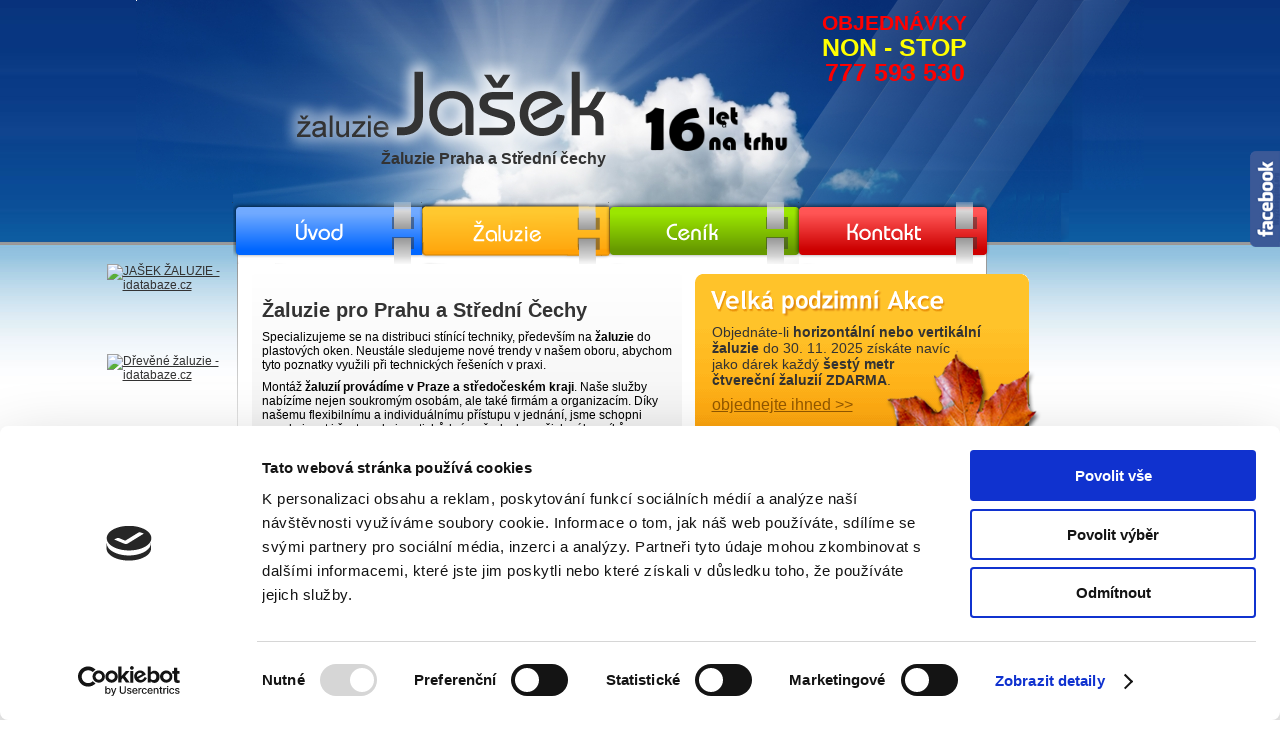

--- FILE ---
content_type: text/html
request_url: https://www.zaluziejasek.cz/
body_size: 3854
content:
<!DOCTYPE html PUBLIC "-//W3C//DTD XHTML 1.0 Transitional//EN" "http://www.w3.org/TR/xhtml1/DTD/xhtml1-transitional.dtd">
<html  xmlns="http://www.w3.org/1999/xhtml">
<head>
<meta http-equiv="content-type" content="text/html; charset=utf-8" />
<meta http-equiv="content-language" content="cs" />
<meta http-equiv="imagetoolbar" content="no" />
<meta http-equiv="MSThemeCompatible" content="no" />
<meta name="MSSmartTagsPreventParsing" content="true" />
<meta name="language" content="cs" />
<meta name="keywords" content="žaluzie,praha, horizontální,vertikální žaluzie, střední čechy" />
<meta name="description" content="Vertikální a horizontální žaluzie praha a střední čechy. " />
<meta name="copyright" content="(c) Presne.cz 25" />
<meta name="version" content="1.0, 09.11.2025 12:03:48" />
<meta name="google-site-verification" content="JUs7nwxm-KnTQ8P_uuX5ca4Tuotz0p2j_Q_w7V2Qpwc" /><meta name="robots" content="index, follow, all" />
<meta name="author" content="Presne.cz"/>
<link type="text/css" rel="stylesheet" href="/res/main.css" media="screen" />
<script type="text/javascript" src="/res/js/fb.js" fbpage="pages/Zaluziejasek/367777537682"></script>
<link rel="stylesheet" href="/res/js/owl-carousel/owl.carousel.css">
<link rel="stylesheet" href="/res/js/owl-carousel/owl.theme.css">
<title>Žaluzie Praha a Střední čechy</title>
<script type='text/javascript' src='/global/res/www/cms/1.0/jquery/jquery.js'></script><script type='text/javascript' src='/global/res/www/cms/1.0/boxy/jquery.boxy.js'></script><script src="/res/js/owl-carousel/owl.carousel.js"></script>
</head>
<body>
<div id="head">
  
  <script type="text/javascript">
  
  $(document).ready(function() {
  $('.nonstop').each(function() {
    var elem = $(this);
    setInterval(function() {
        if (elem.css('visibility') == 'hidden') {
            elem.css('visibility', 'visible');
        } else {
            elem.css('visibility', 'hidden');
        }    
    }, 500);
});
 });
 
 
  </script>
  
  <div class="years">
  </div>
  <div class="hotline">
    <div class="order">OBJEDNÁVKY</div>
    <div class="nonstop">NON - STOP</div>
    <div class="telephone">777 593 530</div>
  </div>

        <a href="/" class="head-link" title="žaluzie Praha"></a>
        <h1 class="main-title">Žaluzie Praha a Střední čechy</h1>
        </div>
      <div id="menu">
        
        <div class="menu1"><a href="/" title="žaluzie Praha">/<span></span></a></div>
        <div class="menu2"><a href="/horizontalni-a-vertikalni-zaluzie.html" title="žaluzie Praha nabídka">/horizontalni-a-vertikalni-zaluzie.html<span></span></a></div>
        <div class="menu3"><a href="/ceny-zaluzie.html" title="">/ceny-zaluzie.html<span></span></a></div>
        <div class="menu4"><a href="/zaluzie-kontakt.html" title="">/zaluzie-kontakt.html<span></span></a></div>
        
        
        
        
        <div class="cl"></div>
      </div><script type="text/javascript">
	$(document).ready(function() {
  $("#work-slider").owlCarousel({
	  autoPlay: 3000,
      slideSpeed : 200,
      paginationSpeed : 400,
      singleItem:true
  });
});
	</script>
<div class="cont_cover">
      <div id="content">
      <div class="fl idatabaze">
					<div style="width:130px;height:130px;" id="overena-firma"><a href="https://www.idatabaze.cz/firma/251879-jasek-zaluzie/" target="_blank" style="height:90px;display:block;" title="JAŠEK ŽALUZIE - idatabaze.cz"><img src="https://files.netorg.cz/stamp/id/idatabaze130-blue-p1.png" alt="JAŠEK ŽALUZIE - idatabaze.cz" style="margin:0;padding:0;border:0;"></a><a href="https://www.idatabaze.cz/katalog/okna/drevene-zaluzie/" target="_blank" style="height:40px;display:block;" title="Dřevěné žaluzie - idatabaze.cz"><img src="https://files.netorg.cz/stamp/id/idatabaze130-blue-p2.png" alt="Dřevěné žaluzie - idatabaze.cz" style="margin:0;padding:0;border:0;"></a></div>
					</div>
      <div class="main_box">


        <div class="fl main_rounded_box">
        <h2>Žaluzie pro Prahu a Střední Čechy</h2>
        <p>
        Specializujeme se na distribuci stínící techniky, především na <strong>žaluzie</strong> do plastových oken. Neustále sledujeme nové trendy v našem oboru, abychom tyto poznatky využili při technických řešeních v praxi.
        </p>
        <p>
        Montáž <strong>žaluzií provádíme v Praze a středočeském kraji</strong>. Naše služby nabízíme nejen soukromým osobám, ale také firmám a organizacím. Díky našemu flexibilnímu a individuálnímu přístupu v jednání, jsme schopni uspokojovat i často velmi protichůdné požadavky našich zákazníků.
        </p>
        <p>
        Spolupracujeme s několika dodavateli stínící techniky, tudíž naši zákazníci si tak mohou vybírat z široké škály <strong>horizontálních nebo vertikálních žaluzií</strong>.
        </p>
        <p>
        <strong class="dph">Jsme plátci DPH</strong>
        </p>
        </div>
        <div class="action-box fr">
        <br /><br /><br />
        <p class="w300">
        </p><p>Objednáte-li <strong>horizontální nebo vertikální <br />žaluzie</strong> do 30. 11. 2025 získáte navíc<br /> jako dárek každý <strong>šestý metr <br />čtvereční žaluzií ZDARMA</strong>. <br />
                </p>
        <a href="/zaluzie-kontakt.html" title="sleva na žaluzie">objednejte ihned >></a><br /><br /><br /><br />
        </div>



        <div class="cl">
        </div>
      </div>

      <div class="cl"></div>

      <div class="p15">
        <div class="sub_box fl mr15">
          <div class="270head"><h2><img src="/res/images/270head.jpg" alt="[customers]"/></h2></div>
          <div class="270body">
          <ul>
           <li><strong>Dr. Max lékárna</strong></li>
			<li>Český tenisový svaz</li>
			<li><strong>Ministerstvo zemědělství</strong></li>
			<li>Etnologický ústav AV ČR</li>
			<li><strong>KDU-ČSL- Karlovo Náměstí</strong></li>
			<li>Bazény Albixon</li>
			<li>Správa železniční dopravní cesty</li>

            <li><a href="http://www.storyflex.cz" class="ext-link" rel="nofollow" target="_blank">Storyflex a. s. </a></li>
            <li><a href="http://www.czu.cz" class="ext-link" rel="nofollow" target="_blank">ČZÚ Česká Zemědělská universita</a></li>
            <li><a href="http://www.cd.cz" class="ext-link" rel="nofollow" target="_blank">České dráhy a.s</a></li>
            <li>Velvyslanectví Bulharské republiky</li>
            <li><a href="http://www.bivs.cz/" class="ext-link" rel="nofollow" target="_blank">Bankovní Institut vysoká škola</a></li>
            <li>Alzhaimer centurm, Zlosin - <a onclick="if (top.image_box == null) top.image_box = []; if (top.image_box[2]) {top.image_box[2].show();} else {top.image_box[2] = new Boxy('',{type: 'img', width: '620px', height: '450px', imgurl: '/res/clients/alzhaimer.jpg', imgname: 'Alzhaimer centurm, Zlosin', imgdesc: '', title: 'Alzhaimer centurm, Zlosin',id: '1'});}return false;" href="/res/clients/alzhaimer.jpg" class="yellow">ukázka práce</a></li>

            <li>JVC Praha</li>
            <li><a href="http://www.ateliergloat.com" title="Fotoateliér Praha">Fotoateliér Praha Gloat</a></li>
            <li>TD Clima s.r.o - <a onclick="if (top.image_box == null) top.image_box = []; if (top.image_box[1]) {top.image_box[1].show();} else {top.image_box[1] = new Boxy('',{type: 'img', width: '470px', height: '600px', imgurl: '/res/clients/jvc.jpg', imgname: 'Vertikální žaluzie - TD Clima s.r.o', imgdesc: '', title: 'Vertikální žaluzie - TD Clima s.r.o',id: '1'});}return false;" href="/res/clients/jvc.jpg" class="yellow">ukázka práce</a></li>
            <li>DTC. Praha a.s</li>
            <li>Hause Services.s.r.o</li>
            <li>JVC s.r.o</li>
            <li>Logistická areaál Southpoint Autocora</li>
          </ul>
          </div>
        </div>
        <div class="sub_box fr">

          <div class="400head"><h2><img src="/res/images/400head.jpg" alt="zaměření a montáž žaluzie"/></h2></div>
          <div class="400body">
          <br />
          <div class="fl w250 mr15">
            <p>Nabízíme individuální a flexibilní přístup ke každému zákazníkovi. Instalujeme <strong>žaluzie</strong>, jak pro fyzické osoby, tak pro velké organizace.</p>
          <ul>
          <li>Zaměření - zdarma</li>
          <li>Montáž
            Horizontální Žaluzie do plastových oken
            Vertikální žaluzie
          </li>
          <li>Opravy</li>
          <li>Poradenství - zdarma</li>
          </ul>
          </div>
          <div class="thumb w100 fl"><img src="/res/images/zamereni.jpg" alt="zaměření žaluzie"/></div>
          <div class="cl"></div>
          pro více informací nás <a href="/zaluzie-kontakt.html" title="žaluzie kontakt">kontaktujte telefonicky nebo emailem</a>
          </div>
        </div>
        <div class="cl">
        </div>
      </div>

      <div id="work-slider" class="owl-carousel">
                        <div style="background-image: url(/res/images/work/1.jpg);"></div>
                        <div style="background-image: url(/res/images/work/2.jpg);"></div>
                        <div style="background-image: url(/res/images/work/4.jpg);"></div>
                        <div style="background-image: url(/res/images/work/5.jpg);"></div>
                        <div style="background-image: url(/res/images/work/6.jpg);"></div>
                        <div style="background-image: url(/res/images/work/7.jpg);"></div>
                </div>
      </div>




      <div class="cl"></div>
      </div>
     <div id="footer">
        <div class="cont_cover">
        <div id="footer0">
        </div>
        </div>
        <div id="footer1">
          <div class="fl w300">
          <h2>žaluzie Jašek</h2>

          Ohradní 1344<br />
          140 00 Praha 4 <br />
          +420 777 593 530<br />
          objednavka@zaluziejasek.cz
          </div>
          <div class="fr mr145">
              <a href="https://www.krasna-fotokniha.cz" title="krásná a levná fotokniha">krásná a levná fotokniha</a> | <a href="http://www.vlastni-kalendar.cz" title="vlastní fotokalendář">fotokalendář</a>
          </div>
          <div class="cl"></div>
        </div>
        <div class="cl"></div>
      </div>

<!-- Google tag (gtag.js) -->
<script async src="https://www.googletagmanager.com/gtag/js?id=G-0BZW4CHJ7Q"></script>
<script>
  window.dataLayer = window.dataLayer || [];
  function gtag(){dataLayer.push(arguments);}
  gtag('js', new Date());

  gtag('config', 'G-0BZW4CHJ7Q');
</script>

<script type="text/javascript">
/* <![CDATA[ */
var seznam_retargeting_id = 37093;
/* ]]> */
</script>
<script type="text/javascript" src="//c.imedia.cz/js/retargeting.js"></script>


<script type="text/javascript">
/* <![CDATA[ */
var google_conversion_id = 950840929;
var google_custom_params = window.google_tag_params;
var google_remarketing_only = true;
/* ]]> */
</script>
<script type="text/javascript" src="//www.googleadservices.com/pagead/conversion.js">
</script>
<noscript>
<div style="display:inline;">
<img height="1" width="1" style="border-style:none;" alt="" src="//googleads.g.doubleclick.net/pagead/viewthroughconversion/950840929/?guid=ON&amp;script=0"/>
</div>
</noscript>

<script id="Cookiebot" src="https://consent.cookiebot.com/uc.js" data-cbid="f97ff305-15a4-486d-b7ec-6242d67125c5" data-blockingmode="auto" type="text/javascript"></script>
</body>
</html>


--- FILE ---
content_type: text/css
request_url: https://www.zaluziejasek.cz/res/main.css
body_size: 2170
content:
/*
style.css zaluziejaksek.cz
presne.cz
Tomáš Losert
 */

body {
    font-family: "Trebuchet MS", "Geneva CE", lucida, sans-serif;
    font-size: 12px;
    text-align: center;
    color: #000000;
    margin: 0px;
    padding: 0px;
    background-color: #fff;
    background-image: url(images/top_back.jpg);
    background-position: top;
    background-repeat: repeat-x;
}

h1, h2, h3, h4, h5, h6 {
    color: #333333;
    padding-bottom: 0px;
    padding-top: 0px;
}

h1 {
    font-size: 130%;
}

h2 {
    font-size: 20px;
    margin-bottom: 2px;
    margin-top: 15px;
    color: #333333;
}

.sub_box h2 {

}

h3 {
    font-size: 110%;
    margin-bottom: 5px;
    margin-top: 5px;
}

h4 {
    font-size: 100%;
}

h5 {
    font-size: 100%;
}

h6 {
    font-size: 100%;
}

p {
    margin: 8px 0px;
}

a {
    color: #333333;
}

a:hover {
    text-decoration: none;
}

a img {
    border: none;
}

/* , a:link img */

.p15 {
    padding: 0 15px 0 15px;
}

li {
    list-style-image: url(images/item.gif);
}

.cl {
    clear: both;
}

.fl {
    float: left;
}

.fr {
    float: right;
}

#main {
    margin: auto;
    width: 1000px;
}

.head-link {
    width: 300px;
    height: 150px;
    display: block;
    margin-left: 160px;

}

#head {
    width: 1009px;
    background-image: url(images/head2.png);
    background-position: left;
    background-repeat: no-repeat;
    height: 190px;
    display: bolck;
    margin: auto;
    text-align: left;
    position: relative;
}

body.en #head {
    width: 1009px;
    background-image: url(images/head2_en.png);
    background-position: left;
    background-repeat: no-repeat;
    height: 190px;
    display: bolck;
    margin: auto;
    text-align: left;
    position: relative;
}

.years {
    position: absolute;
    width: 146px;
    height: 50px;
    display: block;
    background-image: url(images/16let.png);
    right: 355px;
    top: 105px;
    background-size: contain;
}

body.en .years {
    background-image: url(images/7let_en.png);
}

.hotline {
    position: absolute;
    width: 200px;
    height: 50px;
    display: block;
    margin-left: 0;
    color: #ff0000;
    font-weight: bold;
    font-size: 21px;
    text-align: center;
    top: 10px;
    right: 150px;
    line-height: 25px;
}

.hotline .nonstop {
    color: #FFFF00;
    font-size: 25px;
}

.hotline .telephone {
    font-size: 25px;
}

#menu {
    width: 1009px;
    height: 74px;
    display: bolck;
    margin: auto;
    position: relative;
    left: 5px;
}

.cont_cover {
    width: 1009px;
    margin: auto;
    position: relative;
    padding: 0;
}

#content {
    width: 750px;
    background-image: url(images/cont_back.png);
    background-position: center top;
    background-repeat: no-repeat;
    position: relative;
    left: 101px;
    padding: 0px 0px 0 0px;
    text-align: left;
    float: left;
}

.contentin {
    margin: 0 15px 0 15px;
}

#footer {
    background-color: #666666;
}

#footer0 {
    width: 750px;
    height: 28px;
    background-color: #666666;
    background-image: url(images/footer_corn.png);
    background-position: top;
    background-repeat: no-repeat;
    display: bock;
    margin-left: 97px;
    float: left;
}

#footer1 {
    text-align: left;
    width: 890px;
    height: 119px;
    background-image: url(images/footer_slide.png);
    background-position: left top;
    background-repeat: no-repeat;
    margin: auto;
    display: block;
    color: #ccc;
    font-weight: bold;
    padding-left: 80px;
}

#footer1 a {
    text-decoration: none;
    color: #fff;
}

#footer h2 {
    color: #ffffff;
    font-size: 15px;
    margin-top: 1px;
}

.menu3 {
    position: absolute;
    left: 468px;
}

.menu3 a span {
    display: block;
    width: 190px;
    height: 74px;
    position: absolute;
    left: 0px;
    top: 0px;
    cursor: pointer;
    background-image: url(images/menu3.png);
}

body.en .menu1 a span {
    background-image: url(images/menu1_en.png);
}

body.en .menu2 a span {
    background-image: url(images/menu2_en.png);
}

body.en .menu3 a span {
    background-image: url(images/menu3_en.png);
}

body.en .menu4 a span {
    background-image: url(images/menu4_en.png);
}

.menu3 a:hover span {
    background-position: 0px -74px;
}

.menu2 {
    position: absolute;
    left: 281px;
}

.menu2 a span {
    display: block;
    width: 187px;
    height: 74px;
    position: absolute;
    left: 0px;
    top: 0px;
    cursor: pointer;
    background-image: url(images/menu2.png);

}

.menu2 a:hover span {
    background-position: 0px -74px;
}

.menu1 {
    position: absolute;
    left: 92px;
}

.menu1 a span {
    display: block;
    width: 190px;
    height: 74px;
    position: absolute;
    left: 0px;
    top: 0px;
    cursor: pointer;
    background-image: url(images/menu1.png);

}

.menu1 a:hover span {
    background-position: 0px -74px;
}

.menu4 {
    position: absolute;
    left: 658px;
}

.menu4 a span {
    display: block;
    width: 270px;
    height: 74px;
    position: absolute;
    left: 0px;
    top: 0px;
    cursor: pointer;
    background-image: url(images/menu4.png);

}

.menu4 a:hover span {
    background-position: 0px -74px;
}

.main-title {
    position: absolute;
    top: 140px;
    left: 245px;
}

.thumb {
    background-color: #E6F5FF;
    border: 1px solid #BFE5FF;
    padding: 3px;
    text-align: center;
}

.w150 {
    width: 150px;
}

.w250 {
    width: 250px;
}

.w300 {
    width: 300px;
}

.w350 {
    width: 325px;
}

.w400 {
    width: 400px;
}

.w410 {
    width: 410px;
}

.w500 {
    width: 500px;
}

.cw {
    color: white;
}

.action-box {
    background-image: url(images/action_box_autumn.png);
    background-repeat: no-repeat;
    background-position: top left;
    height: 210px;
    width: 340px;
    padding: 0 0 15px 17px;
}

.action-box h2 {

color:#fff;
font-size:25px;
}

body.en .action-box {
    background-image: url(images/action_box_en.png);
}

* html .action-box {
    background-image: url(images/action_box_autumn.png);
    background-repeat: no-repeat;
    background-position: top left;
    height: 300px;
    width: 340px;
    padding: 40px 0 0 17px;
}

.action-box p {
    font-size: 14px;
    color: #333;
}

.action-box a {
    color: #935800;
    font-size: 16px;
}

.main_box {
    width: 800px;
    height: 210px;
    margin-left: 5px;
    padding: 10px;
}

.main_rounded_box {
    width: 410px;
    -webkit-border-radius: 5px;
-moz-border-radius: 5px;
border-radius: 5px;
    padding: 10px;


    background: -webkit-linear-gradient(top,#ffffff,#eeeeee);
  background: -o-linear-gradient(top,#ffffff,#eeeeee);
  background: -moz-linear-gradient(top,#ffffff,#eeeeee);
  background: linear-gradient(top,#ffffff,#eeeeee);
}

.270
head {
    width: 270px;
    height: 30px;

}

.270
body {
    background-image: url(images/270body.png);
    background-repeat: no-repeat;
    background-position: bottom left;
    width: 270px;
    height: 336px;
    padding: 5px;
}

.400
head {
    width: 400px;
    height: 30px;

}

.400
body {
    padding: 5px;
    background-image: url(images/images/400body.png);
    background-repeat: no-repeat;
    background-position: bottom left;
    width: 400px;
    height: 336px;
}

.idatabaze {
    width: 100px;
    margin-left: -130px;

}

.dph {
    color: red;
}

.yellow {
    color: #E19D00;
    font-weight: bold;
}

.br {
    border-right: 1px solid #ccc;
}

.mr15 {
    margin-right: 15px;
}

.mr145 {
    margin-right: 145px;
}

.ml15 {
    margin-left: 15px;
}

* BOXY *

/
.boxy-wrapper {
    position: absolute;
}

.boxy-wrapper.fixed {
    position: fixed;
}

/* Modal */

.boxy-modal-blackout {
    position: absolute;
    background-color: black;
    left: 0;
    top: 0;
}

/* Border */

.boxy-wrapper {
    empty-cells: show;
}

.boxy-wrapper .top-left,
.boxy-wrapper .top-right,
.boxy-wrapper .bottom-right,
.boxy-wrapper .bottom-left {
    width: 10px;
    height: 10px;
    padding: 0
}

.boxy-wrapper .top-left {
    background: url('/global/res/www/cms/1.0/boxy/images/boxy-nw.png');
}

.boxy-wrapper .top-right {
    background: url('/global/res/www/cms/1.0/boxy/images/boxy-ne.png');
}

.boxy-wrapper .bottom-right {
    background: url('/global/res/www/cms/1.0/boxy/images/boxy-se.png');
}

.boxy-wrapper .bottom-left {
    background: url('/global/res/www/cms/1.0/boxy/images/boxy-sw.png');
}

/* IE6+7 hacks for the border. IE7 should support this natively but fails in conjuction with modal blackout bg. */
/* NB: these must be absolute paths or URLs to your images */
.boxy-wrapper .top-left {
    #background: none;
    #filter: progid: DXImageTransform . Microsoft . AlphaImageLoader(src = '/global/res/www/cms/1.0/boxy/images/boxy-nw.png');
}

.boxy-wrapper .top-right {
    #background: none;
    #filter: progid: DXImageTransform . Microsoft . AlphaImageLoader(src = '/global/res/www/cms/1.0/boxy/images/boxy-ne.png');
}

.boxy-wrapper .bottom-right {
    #background: none;
    #filter: progid: DXImageTransform . Microsoft . AlphaImageLoader(src = '/global/res/www/cms/1.0/boxy/images/boxy-se.png');
}

.boxy-wrapper .bottom-left {
    #background: none;
    #filter: progid: DXImageTransform . Microsoft . AlphaImageLoader(src = '/global/res/www/cms/1.0/boxy/images/boxy-sw.png');
}

.boxy-wrapper .top,
.boxy-wrapper .bottom {
    height: 10px;
    background-color: black;
    opacity: 0.6;
    filter: alpha(opacity=60);
    padding: 0
}

.boxy-wrapper .left,
.boxy-wrapper .right {
    width: 10px;
    background-color: black;
    opacity: 0.6;
    filter: alpha(opacity=60);
    padding: 0
}

/* Title bar */

.boxy-wrapper .title-bar {
    background-color: #E19D00;
    padding: 6px;
    position: relative;
}

.boxy-wrapper .title-bar.dragging {
    cursor: move;
}

.boxy-wrapper .title-bar h2 {
    font-size: 12px;
    color: white;
    line-height: 1;
    margin: 0;
    padding: 0;
    font-weight: bold;
}

.boxy-wrapper .title-bar .close {
    color: white;
    position: absolute;
    top: 6px;
    right: 6px;
    font-size: 90%;
    line-height: 1;
}

/* Content Region */

.boxy-inner {
    background-color: white;
    padding: 0
}

.boxy-content {
    padding: 15px;
}

/* Question Boxes */

/*.boxy-wrapper .answers input {background-color: red;}*/
.boxy-wrapper .answers {
    text-align: right;
}

.red {
    background-color: red;
}

/*-------------------------------------------------------------------------------
 * BOXY END*/
#work-slider {

}

.owl-carousel .owl-item div {

display:block;
width: 750px;
height: 300px;
background: no-repeat center;
background-size: cover;
}


--- FILE ---
content_type: application/javascript
request_url: https://www.zaluziejasek.cz/res/js/fb.js
body_size: 785
content:
var FBSideLike={};FBSideLike.init=function(){var e=$$("script[fbpage]");if(e.length==1){e=e[0];var t=e.get("fbpage")}else{return}var n=e.get("bordercolor")||"3b5997";var r=e.get("image")||"plain";var i=e.get("src").replace("fb.js","");var s=(new Element("div",{id:"fb-side-like",styles:{zIndex:9999, backgroundImage:"url("+i+"fb-sidebar-"+r+".png)",backgroundRepeat:"no-repeat",position:"fixed",top:"21%",right:-292,width:322,height:258}})).inject(document.body);var o=(new Element("div",{styles:{position:"absolute",left:30,width:292,height:258,background:"#fff"}})).inject(s);var u=function(e){s.tween("right",e<0?-1:-292)};o.set("html",'<iframe src="//www.facebook.com/plugins/likebox.php?href=http%3A%2F%2Fwww.facebook.com%2F'+t+"&width=292&height=258&colorscheme=light&show_faces=true&border_color=%23"+n+'&stream=false&header=false&appId=432692240176381"'+'scrolling="no" frameborder="0" style="border:none; overflow:hidden; width:292px; height:258px;" allowTransparency="true"></iframe>');s.set("tween",{duration:550,transition:Fx.Transitions.Pow.easeInOut}).addEvents({mouseenter:function(){u(-1)},mouseleave:function(){u(1)}})};if(typeof MooTools=="undefined"){(function(){var e=document.createElement("script");e.type="text/javascript";e.src=("https:"==document.location.protocol?"https":"http")+"://ajax.googleapis.com/ajax/libs/mootools/1.2.5/mootools-yui-compressed.js";e.async=true;e.onload=FBSideLike.init;var t=document.getElementsByTagName("script")[0];t.parentNode.insertBefore(e,t)})()}else{window.addEvent("load",FBSideLike.init)}


--- FILE ---
content_type: application/x-javascript
request_url: https://consentcdn.cookiebot.com/consentconfig/f97ff305-15a4-486d-b7ec-6242d67125c5/zaluziejasek.cz/configuration.js
body_size: 359
content:
CookieConsent.configuration.tags.push({id:54810031,type:"script",tagID:"",innerHash:"",outerHash:"",tagHash:"5481309124934",url:"https://www.googletagmanager.com/gtag/js?id=G-0BZW4CHJ7Q",resolvedUrl:"https://www.googletagmanager.com/gtag/js?id=G-0BZW4CHJ7Q",cat:[3,4]});CookieConsent.configuration.tags.push({id:54810032,type:"script",tagID:"",innerHash:"",outerHash:"",tagHash:"9921127378846",url:"https://www.googleadservices.com/pagead/conversion.js",resolvedUrl:"https://www.googleadservices.com/pagead/conversion.js",cat:[1]});